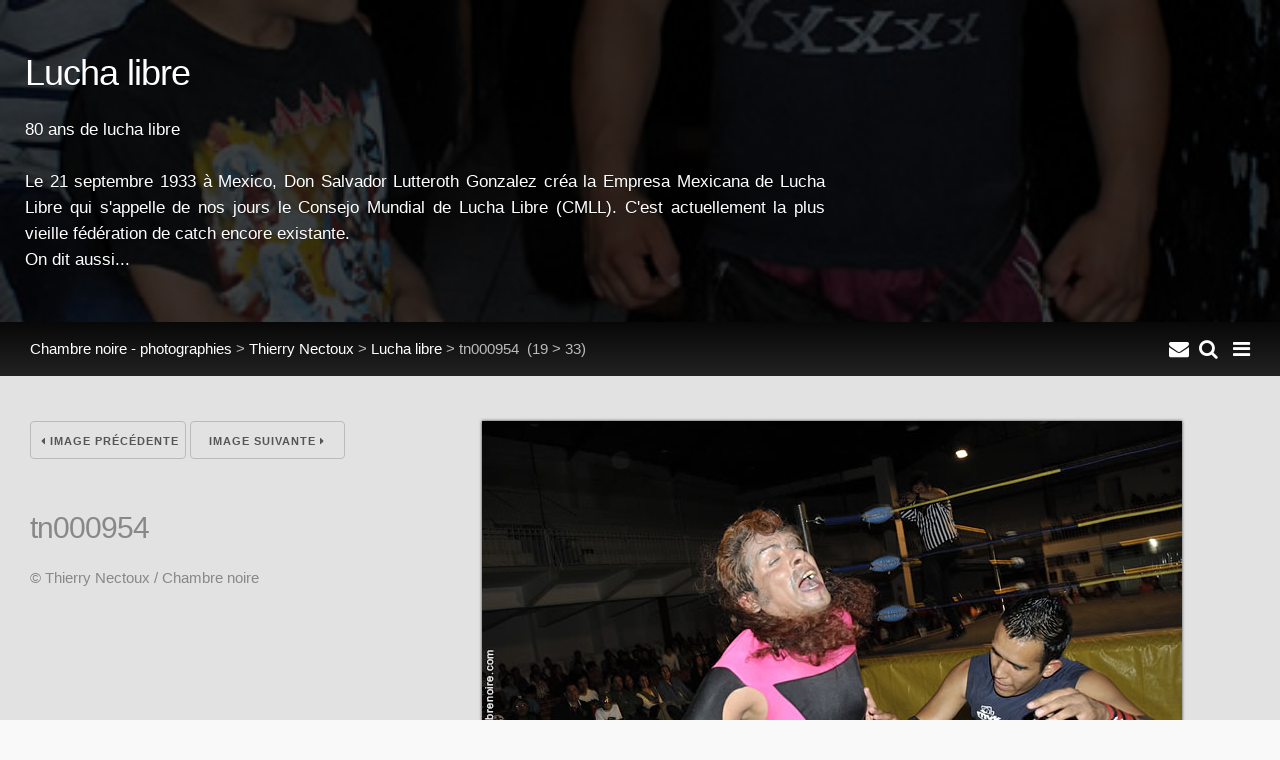

--- FILE ---
content_type: text/html; charset=UTF-8
request_url: https://www.chambrenoire.com/thierry-nectoux/lucha-libre/tn000954.jpg.html
body_size: 5264
content:

<!DOCTYPE html>
<html>
<head>
	<meta charset="UTF-8" />
		<script type="text/javascript" src="/zp-core/js/jquery.js"></script>
				<style type="text/css">
			.themeSwitcherControlLink {
 position: fixed;
 z-index: 10000;
 left: 0px;
 top: 0px;
 border-bottom: 1px solid #444;
 border-left: 1px solid #444;
 color: black;
 padding: 2px;
 background-color: #f5f5f5 !important;
}
			</style>
					<script type="text/javascript">
			// <!-- <![CDATA[
			function switchTheme(reloc) {
				window.location = reloc.replace(/%t/, $('#themeSwitcher').val());
			}
			// ]]> -->
		</script>
				<script type="text/javascript">
			// <!-- <![CDATA[
			function switchCMS(checked) {
				window.location = '?cmsSwitch=' + checked;
			}
			// ]]> -->
		</script>
		<title>tn000954 | Lucha libre | Thierry Nectoux | Chambre noire - photographies | Chambre noire</title>	<meta name="viewport" content="width=device-width, initial-scale=1.0, minimum-scale=1.0, maximum-scale=1.0, user-scalable=no">

	<link rel="stylesheet" href="/themes/chambre-noire/css/normalize.css">
	<link rel="stylesheet" href="/themes/chambre-noire/css/skeleton.css">
	<link rel="stylesheet" href="/themes/chambre-noire/css/font-awesome.min.css" type="text/css" />

	<link rel="stylesheet" href="/themes/chambre-noire/css/pushy.css">
	<link rel="stylesheet" href="/themes/chambre-noire/css/ss.css" />

	<link rel="stylesheet" href="/themes/chambre-noire/js/swipebox/css/swipebox.css" />
	<link rel="stylesheet" href="/themes/chambre-noire/js/justifiedgallery/justifiedGallery.min.css" />
	<link rel="stylesheet" href="/themes/chambre-noire/css/style.css">

	<script src="/themes/chambre-noire/js/modernizr.custom.js"></script>
	
	<link rel="shortcut icon" href="/themes/chambre-noire/images/favicon.ico">
	<link rel="apple-touch-icon-precomposed" href="/themes/chambre-noire/images/favicon-152.png">
	<meta name="msapplication-TileColor" content="#ffffff">
	<meta name="msapplication-TileImage" content="/themes/chambre-noire/images/favicon-144.png">
	
	<style>
		.inner{max-width:1400px;}		#logo-text {
  text-shadow: 0px 0px 9px #777;}
#main{background:#e2e2e2;}
#latestnews li h3 a {font-weight:bold;color:#e2e2e2;text-decoration:none;}
.news-content {color: #4a4a4a;}
#nav a:hover{background:#191919;color:#fff;}
#nav li.active a,#nav a.active{font-weight:bold;color:#fff;background: #000000;}
#ss-wrap{height:90%;}
#ss-wrap{height:90vh;}
#bottom-links{background:none;}
.desc, #main p, .taglist {text-align: justify;}
.taglist li a {text-transform: lowercase;}
#bottom-modules, .bar {background: linear-gradient(#080808, #222222);}
#nav-logo-text h1{color:#fff;}
.gallery-sidebar h1 {font-size:200%;}
	</style>

</head>
<body>
			<!-- Pushy Menu -->
	<nav class="pushy pushy-right">
				<img id="nav-logo" src="/uploaded/logo.png" alt="Chambre noire - photographies" /><h3 id="nav-logo-text" >Chambre noire - photographies</h3>
				<ul id="nav">
						<li><li>
						<li >
				<a href="/" title="Galerie">Galerie</a>
			</li>
						<li>
				<a href="/news/">Actualités</a>
				<ul id="">
	<li class=""><a href="/news/category/expositions/" title="Expositions">Expositions</a>	</li>
	<li class=""><a href="/news/category/livres/" title="Livres">Livres</a>	</li>
	<li class=""><a href="/news/category/annonce/" title="Annonces">Annonces</a></li>
</ul>
			</li>
						
	<li class=""><a href="/pages/Chambre-noire/" title="Chambre noire ?">Chambre noire ?</a></li>
			<li >
				<a href="/page/archive/" title="Archive/Search">Rechercher</a>
			</li>
						<li >
				<a href="/page/contact/"  title="Contact">Contact</a>			</li>
						<li><span class="gallery-menu-divider">Photographies</span>
				<ul id="">
<li class=""><a href="/sur-le-vif/" title="Vif">Vif</a>
</li>
<li class=""><a href="/christian-avril/" title="Christian Avril">Christian Avril</a>
</li>
<li class=""><a href="/herve-bruhat/" title="Hervé Bruhat">Hervé Bruhat</a>
</li>
<li class=""><a href="/bruce-clarke/" title="Bruce Clarke">Bruce Clarke</a>
</li>
<li class=""><a href="/claude-dityvon/" title="Claude Dityvon">Claude Dityvon</a>
</li>
<li class=""><a href="/lily-franey/" title="Lily Franey">Lily Franey</a>
</li>
<li class=""><a href="/jean-claude-gautrand/" title="Jean-Claude Gautrand">Jean-Claude Gautrand</a>
</li>
<li class=""><a href="/herve-gloaguen/" title="Hervé Gloaguen">Hervé Gloaguen</a>
</li>
<li class=""><a href="/francois-goudier/" title="François Goudier">François Goudier</a>
</li>
<li class=""><a href="/fouad-houiche/" title="Fouad Houiche">Fouad Houiche</a>
</li>
<li class=""><a href="/laurence-kourcia/" title="Laurence Kourcia">Laurence Kourcia</a>
</li>
<li class=""><a href="/francois-le-diascorn/" title="François Le Diascorn">François Le Diascorn</a>
</li>
<li class=""><a href="/Francois-Lepage/" title="François Lepage">François Lepage</a>
</li>
<li class=""><a href="/thierry-nectoux/" title="Thierry Nectoux">Thierry Nectoux</a>
</li>
<li class=""><a href="/michel-sfez/" title="Michel Sfez">Michel Sfez</a>
</li>
<li class=""><a href="/wladislaw-slawny/" title="Wladislaw Slawny">Wladislaw Slawny</a>
</li>
<li class=""><a href="/sladjana-stankovic/" title="Sladjana Stankovic">Sladjana Stankovic</a>
</li>
<li class=""><a href="/valerie-winckler/" title="Valérie Winckler">Valérie Winckler</a>
</li>
<li class=""><a href="/expositions-exhibitions/" title="Expositions">Expositions</a>
</li>
<li class=""><a href="/sujets-communs/" title="Sujets communs">Sujets communs</a>
</li>
</ul>
			</li>
		</ul>
	</nav>

	<!-- Site Overlay -->
	<div class="site-overlay"></div>

	<!-- Content, closed in inc-footer.php-->
	<div id="container">

		<div id="page-header" class="wrap" style="background-image: linear-gradient(rgba(0, 0, 0, 0.75),rgba(0, 0, 0, 0.75)), url(/cache/thierry-nectoux/lucha-libre/05fff7075d4466de31c1295f7c1bfbc4ce153e2c.tn000937_1200_thumb.jpg?cached=1513113037);">
			<div class="inner">
				<h3>Lucha libre</h3>
				<div class="desc"><p>
  80 ans de lucha libre<br>
  <br>
  Le 21 septembre 1933 à Mexico, Don Salvador Lutteroth Gonzalez créa la Empresa Mexicana de Lucha Libre qui s'appelle de nos jours le Consejo Mundial de Lucha Libre (CMLL). C'est actuellement la plus vieille fédération de catch encore existante.<br>
  On dit aussi...
</p></div>
			</div>
		</div>
		<a id="view"></a>
		
		<div class="bar">
			<div class="inner">
				<div id="quickmenu"><a id="nav-icon" class="quick-menu menu-btn"><i class="fa fa-bars fa-lg"></i></a><a id="search-icon" class="quick-menu" href="/page/archive/" title="Recherche"><i class="fa fa-search fa-lg"></i></a><a id="search-icon" class="quick-menu" href="https://www.chambrenoire.com/page/contact/" title="Contact"><i class="fa fa-envelope fa-lg"></i><a id="scrollup" class="quick-menu scrollup" title="Défiler vers le haut"><i class="fa fa-chevron-circle-up fa-lg"></i></a></div>				<div class="pad" id="breadcrumb">
					<a href="/">Chambre noire - photographies</a>&nbsp;>
					<a href="/thierry-nectoux/" title="Thierry Nectoux">Thierry Nectoux</a><span class="aftertext"> &gt; </span><span class="beforetext"> </span><a href="/thierry-nectoux/lucha-libre/" title="Lucha libre">Lucha libre</a><span class="aftertext"> &gt; </span>tn000954					&nbsp;<span>(19 > 33)</span>
				</div>
			</div>
		</div>
	
		<div id="main" class="wrap clearfix">
			<div class="inner">
				<div class="gallery pad fullimage">
					<div class="gallery-fullimage">
												<a class="swipebox" title="tn000954" href="/cache/thierry-nectoux/lucha-libre/7fc379030fecc1d3843a717620a2a47bf673e56d.tn000954_1000.jpg?cached=1513113027">
												<img alt="tn000954" class="scale" title="tn000954" loading="lazy" width="700" height="466" src="/cache/thierry-nectoux/lucha-libre/7fc379030fecc1d3843a717620a2a47bf673e56d.tn000954_1000.jpg?cached=1513113027" />												</a>
											</div>
				</div>

				<div class="gallery-sidebar pad">
					<div class="single-nav">
												<a class="button prev-link" href="/thierry-nectoux/lucha-libre/tn000942.jpg.html#view" title="Image précédente"><i class="fa fa-caret-left"></i> Image précédente</a>
												
												<a class="button next-link" href="/thierry-nectoux/lucha-libre/tn000959.jpg.html#view" title="Image suivante">Image suivante <i class="fa fa-caret-right"></i></a>
											</div>
					<hr />
					<h1>tn000954</h1>
					<div class="desc"></div>
					<div class="desc">© 

					Thierry Nectoux / Chambre noire</div><hr />




										<hr />
					
																				
										
											
										
										
															
					
				</div>
				
			</div>	
		</div>
		
		
					
		
				<div id="bottom-modules" class="wrap clearfix">
			<div class="inner pad">
				<div class="row">
				
								
									<div class="four columns">
						<h5>Actualités</h5>
						<div>
<ul id="latestnews">
<li><h3><a href="/news/exposition-de-jean-claude-gautrand-a-paris/" title="Exposition de Jean-Claude Gautrand à Paris">Exposition de Jean-Claude Gautrand à Paris</a></h3>
<span class="latestnews-desc"><p>
  <strong>Le Paris de Jean-Claude Gautrand</strong><br>
  <strong>du 1er décembre 2025 au 25 janvier 2026</strong><br>
  La Mairie de Paris présente <strong>sur les grilles de</strong>
</p><p class="readmorelink"><a href="/news/exposition-de-jean-claude-gautrand-a-paris/" title=""></a></p></span>
</li>
<li><h3><a href="/news/exposition-d-herve-gloaguen-a-paris/" title="Exposition d&amp;#039;Hervé Gloaguen à Paris">Exposition d&#039;Hervé Gloaguen à Paris</a></h3>
<span class="latestnews-desc"><p>
  "Une rétrospective" exposition d'<a href="/herve-gloaguen/">Hervé Gloaguen</a> à Paris<br>
  <strong>du 5 au 16 novembre 2025</strong><br>
  11, rue Guénégaud 75006 Paris
</p><p class="readmorelink"><a href="/news/exposition-d-herve-gloaguen-a-paris/" title=""></a></p></span>
</li>
<li><h3><a href="/news/exposition-de-lily-franey-a-hanoi/" title="Exposition de Lily Franey à Hanoï">Exposition de Lily Franey à Hanoï</a></h3>
<span class="latestnews-desc"><p>
  "<strong>L’Intersection du Vietnam</strong>"<br>
  Exposition de <a href="/lily-franey/">Lily Franey</a> à <strong>Hanoï</strong><br>
  Du Mardi 28 octobre au 12 novembre 2025
</p><p class="readmorelink"><a href="/news/exposition-de-lily-franey-a-hanoi/" title=""></a></p></span>
</li>
<li><h3><a href="/news/livre-a-rome-la-nuit-d-herve-gloaguen/" title="Livre  &amp;quot;À Rome la nuit&amp;quot; d&amp;#039;Hervé Gloaguen">Livre  &quot;À Rome la nuit&quot; d&#039;Hervé Gloaguen</a></h3>
<span class="latestnews-desc"><p>
  Parution du nouveau livre d'<a href="/herve-gloaguen/">Hervé Gloaguen</a> "À Rome la nuit" aux <a href="https://www.editions-contrejour.com/">éditions contrejour</a>.
</p><p class="readmorelink"><a href="/news/livre-a-rome-la-nuit-d-herve-gloaguen/" title=""></a></p></span>
</li>
</ul>
 </div>
					</div>
								
								
									<div class="four columns">
						<h5>
							Les plus vues							&nbsp;<a class="stats-more" title="More" href="/page/archive/?set=popularimages"><i class="fa fa-caret-right"></i></a>						</h5>
												<div class="gallery-thumbs">
													<a href="/thierry-nectoux/mexique/mexique12.jpg.html" title="MEXIQUE">
								<img src="/cache/thierry-nectoux/mexique/7b6c56d8a1f4af45590c6fb830e7d54d605cec57.mexique12_w140_h140_cw140_ch140_thumb.jpg?cached=1664480237" alt="MEXIQUE" />
<br />							</a>
													<a href="/francois-goudier/mediterranee-povera/m002.jpg.html" title="Méditerranée Povera">
								<img src="/cache/francois-goudier/mediterranee-povera/b1d639f6410df26b28f010c67b4741cf0ab366af.m002_w140_h140_cw140_ch140_thumb.jpg?cached=1664480238" alt="Méditerranée Povera" />
<br />							</a>
													<a href="/jean-claude-gautrand/assassinat-de-baltard/assassinat-de-baltard-jc-gautrand-chambre-noire-04.jpg.html" title="L&#039;assassinat de Baltard ">
								<img src="/cache/jean-claude-gautrand/assassinat-de-baltard/0512126fa69aee9d97c1bc4086caecb66d62587d.assassinat-de-baltard-jc-gautrand-chambre-noire-04_w140_h140_cw140_ch140_thumb.jpg?cached=1664480239" alt="L&#039;assassinat de Baltard " />
<br />							</a>
													<a href="/francois-goudier/mediterranee-povera/m052.jpg.html" title="Méditerranée Povera">
								<img src="/cache/francois-goudier/mediterranee-povera/4ff00ae9717099145df3a4b8e95e8379a8f2d120.m052_w140_h140_cw140_ch140_thumb.jpg?cached=1664480235" alt="Méditerranée Povera" />
<br />							</a>
													<a href="/jean-claude-gautrand/assassinat-de-baltard/assassinat-de-baltard-1971-jc-gautrand-chambre-noire-01.jpg.html" title="L&#039;assassinat de Baltard ">
								<img src="/cache/jean-claude-gautrand/assassinat-de-baltard/6fa0d1c230f39c36bcd5193d7f740d943c926651.assassinat-de-baltard-1971-jc-gautrand-chambre-noire-01_w140_h140_cw140_ch140_thumb.jpg?cached=1664480239" alt="L&#039;assassinat de Baltard " />
<br />							</a>
													<a href="/claude-dityvon/nocturne/dityvon000001.jpg.html" title="Auto-portrait 1">
								<img src="/cache/claude-dityvon/nocturne/2ef56701ddf8c77487cd7ca831e7a75ca3b3f48f.dityvon000001_w140_h140_cw140_ch140_thumb.jpg?cached=1664480235" alt="Auto-portrait 1" />
<br />							</a>
													<a href="/herve-gloaguen/artistes/andy-warhol-1966-04.jpeg.html" title="Andy Warhol">
								<img src="/cache/herve-gloaguen/artistes/c348d2d1a5e8af9528d6cd23b3f3c5e0854e0a87.andy-warhol-1966-04_w140_h140_cw140_ch140_thumb.jpg?cached=1664482904" alt="Andy Warhol" />
<br />							</a>
													<a href="/herve-gloaguen/artistes/martialraysse-1966.jpeg.html" title="Martial Raysse">
								<img src="/cache/herve-gloaguen/artistes/3c202913e84e3f7218006b35ecbf4629216fbc21.martialraysse-1966_w140_h140_cw140_ch140_thumb.jpg?cached=1664480239" alt="Martial Raysse" />
<br />							</a>
													<a href="/thierry-nectoux/cinemex/_tn49564b.jpg.html" title="Juan Carlos Rulfo">
								<img src="/cache/thierry-nectoux/cinemex/745dbd3695394d8d591f319cfb3104a27dd32e6d._tn49564b_w140_h140_cw140_ch140_thumb.jpg?cached=1677625446" alt="Juan Carlos Rulfo" />
<br />							</a>
												</div>
					</div>
								
									<div class="four columns">
						<h5>
							Dernières images							&nbsp;<a class="stats-more" title="More" href="/page/archive/?set=latestimagesbyid"><i class="fa fa-caret-right"></i></a>						</h5>
												<div class="gallery-thumbs">
													<a href="/sur-le-vif/serbie-anti-corruption/_n4c3461.jpg.html" title="Hommage aux morts de la gare de Novi Sad, Serbie">
								<img src="/cache/sur-le-vif/serbie-anti-corruption/f0c1b3e089d2c596f471885aeca8648331544f5a._n4c3461_w140_h140_cw140_ch140_thumb.jpg?cached=1762193658" alt="Hommage aux morts de la gare de Novi Sad, Serbie" />
<br />							</a>
													<a href="/sur-le-vif/serbie-anti-corruption/_n4c3457.jpg.html" title="Hommage aux morts de la gare de Novi Sad, Serbie">
								<img src="/cache/sur-le-vif/serbie-anti-corruption/099df1308449643c9368191dbb1e4abba6e64029._n4c3457_w140_h140_cw140_ch140_thumb.jpg?cached=1762193661" alt="Hommage aux morts de la gare de Novi Sad, Serbie" />
<br />							</a>
													<a href="/sur-le-vif/serbie-anti-corruption/_n4c3420.jpg.html" title="Hommage aux morts de la gare de Novi Sad, Serbie">
								<img src="/cache/sur-le-vif/serbie-anti-corruption/e6ff5aa06d3136d8dd1349e8300e67942704099f._n4c3420_w140_h140_cw140_ch140_thumb.jpg?cached=1762193661" alt="Hommage aux morts de la gare de Novi Sad, Serbie" />
<br />							</a>
													<a href="/sur-le-vif/serbie-anti-corruption/_n4c3267.jpg.html" title="Hommage aux morts de la gare de Novi Sad, Serbie">
								<img src="/cache/sur-le-vif/serbie-anti-corruption/9abb14d6e2c4bce69245836cfc132f33d46eb59f._n4c3267_w140_h140_cw140_ch140_thumb.jpg?cached=1762193661" alt="Hommage aux morts de la gare de Novi Sad, Serbie" />
<br />							</a>
													<a href="/sur-le-vif/serbie-anti-corruption/_n4c3352.jpg.html" title="Hommage aux morts de la gare de Novi Sad, Serbie">
								<img src="/cache/sur-le-vif/serbie-anti-corruption/fbb794272226b880fca7b9401f1a2273800edc00._n4c3352_w140_h140_cw140_ch140_thumb.jpg?cached=1762193661" alt="Hommage aux morts de la gare de Novi Sad, Serbie" />
<br />							</a>
													<a href="/sur-le-vif/serbie-anti-corruption/_n4c3318.jpg.html" title="Hommage aux morts de la gare de Novi Sad, Serbie">
								<img src="/cache/sur-le-vif/serbie-anti-corruption/71107656af7acc8e10b4dd28fc68c7e18fd73931._n4c3318_w140_h140_cw140_ch140_thumb.jpg?cached=1762193661" alt="Hommage aux morts de la gare de Novi Sad, Serbie" />
<br />							</a>
													<a href="/sur-le-vif/serbie-anti-corruption/_n4c3292.jpg.html" title="Hommage aux morts de la gare de Novi Sad, Serbie">
								<img src="/cache/sur-le-vif/serbie-anti-corruption/77cb637aacc866a418a1c1d91fc1239e108f0b07._n4c3292_w140_h140_cw140_ch140_thumb.jpg?cached=1762193661" alt="Hommage aux morts de la gare de Novi Sad, Serbie" />
<br />							</a>
													<a href="/sur-le-vif/serbie-anti-corruption/_n4c3140.jpg.html" title="Marche de étudiants Serbes de Belgrade">
								<img src="/cache/sur-le-vif/serbie-anti-corruption/9026bfe2f948251329355014b01d603532adc6be._n4c3140_w140_h140_cw140_ch140_thumb.jpg?cached=1762192656" alt="Marche de étudiants Serbes de Belgrade" />
<br />							</a>
													<a href="/sur-le-vif/serbie-anti-corruption/_n4c3196.jpg.html" title="Marche de étudiants Serbes de Belgrade">
								<img src="/cache/sur-le-vif/serbie-anti-corruption/425d64b1ef14862b813e39afa8a46c59e13189c6._n4c3196_w140_h140_cw140_ch140_thumb.jpg?cached=1762192668" alt="Marche de étudiants Serbes de Belgrade" />
<br />							</a>
												</div>
					</div>
								
								
								
								
								
								
				
				
								
								
								
								
								
								
								
				</div>

			</div>
		</div>
				
		<div id="footer" class="clearfix">	
			<div class="inner pad">
							
				<div id="copyright">© Chambre noire - 25, rue d'Orsel 75018 Paris France</div>

				
								<div id="sociallinks">
					&nbsp;&middot;
										<a target="_blank" href="https://twitter.com/chambrenoirecom" title="Twitter"><i class="fa fa-twitter fa-fw"></i></a>									</div>
				
			</div>
		</div>

	</div><!-- close #container -->

<script src="/themes/chambre-noire/js/jquery.imagesloaded.min.js"></script>
<script src="/themes/chambre-noire/js/justifiedgallery/jquery.justifiedGallery.min.js"></script>
<script src="/themes/chambre-noire/js/swipebox/js/jquery.swipebox.js"></script>
<script src="/themes/chambre-noire/js/pushy.min.js"></script>
<script src="/themes/chambre-noire/js/scrollfix.js"></script>
<script src="/themes/chambre-noire/js/libratus_zp.js"></script>

	
          			<script>
          				$(document).ready(function(){
          					$(document.documentElement).keydown(function(event) {
          						// handle cursor keys
          						if (event.keyCode === 37) {
                      								document.location.href = '/thierry-nectoux/lucha-libre/tn000942.jpg.html';
                    						} else if (event.keyCode === 39) {
                      								document.location.href = '/thierry-nectoux/lucha-libre/tn000959.jpg.html';
                    						}
                    					});
          				});
          	    </script>
          </body>
</html>

<!-- zenphoto version 1.5.9 -->
<!-- Temps de traitement du script Zenphoto end :0,3310 secondes -->
